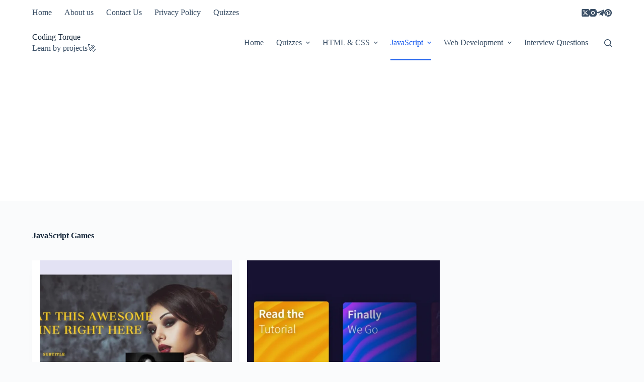

--- FILE ---
content_type: text/html; charset=utf-8
request_url: https://www.google.com/recaptcha/api2/aframe
body_size: 268
content:
<!DOCTYPE HTML><html><head><meta http-equiv="content-type" content="text/html; charset=UTF-8"></head><body><script nonce="kXXUSfvISFce6klL1nBafQ">/** Anti-fraud and anti-abuse applications only. See google.com/recaptcha */ try{var clients={'sodar':'https://pagead2.googlesyndication.com/pagead/sodar?'};window.addEventListener("message",function(a){try{if(a.source===window.parent){var b=JSON.parse(a.data);var c=clients[b['id']];if(c){var d=document.createElement('img');d.src=c+b['params']+'&rc='+(localStorage.getItem("rc::a")?sessionStorage.getItem("rc::b"):"");window.document.body.appendChild(d);sessionStorage.setItem("rc::e",parseInt(sessionStorage.getItem("rc::e")||0)+1);localStorage.setItem("rc::h",'1768730707949');}}}catch(b){}});window.parent.postMessage("_grecaptcha_ready", "*");}catch(b){}</script></body></html>